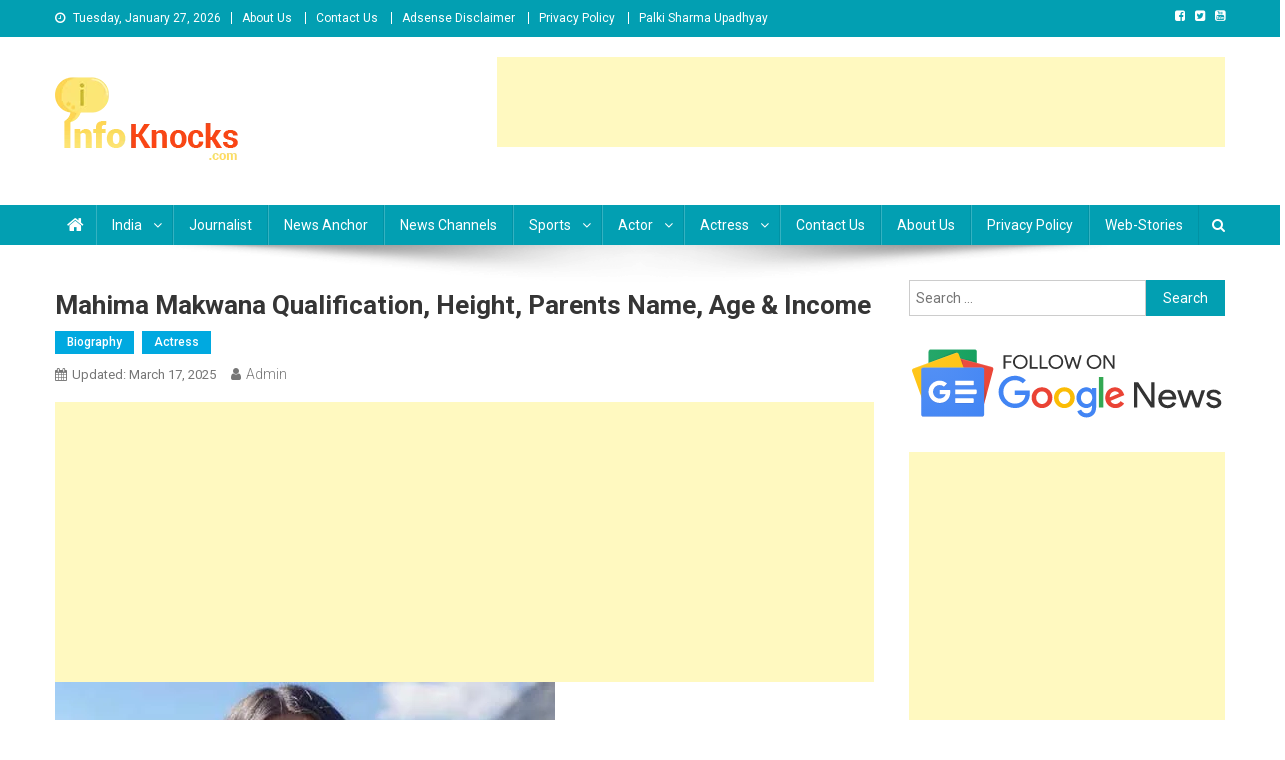

--- FILE ---
content_type: text/html; charset=UTF-8
request_url: https://www.infoknocks.com/biography/mahima-makwana/
body_size: 20135
content:
<!doctype html>
<html lang="en-US" prefix="og: https://ogp.me/ns#">
<head><style>img.lazy{min-height:1px}</style><link rel="preload" href="https://www.infoknocks.com/wp-content/plugins/w3-total-cache/pub/js/lazyload.min.js" as="script">
<meta charset="UTF-8">
<meta name="viewport" content="width=device-width, initial-scale=1">
<link rel="profile" href="http://gmpg.org/xfn/11">


<!-- Search Engine Optimization by Rank Math - https://rankmath.com/ -->
<title>Mahima Makwana Height, Parents, Affairs, Husband Name, Age &amp; Income - info Knocks</title>
<meta name="description" content="Mahima Makwana is an famous actress who works in Hindi television. Find Mahima Makwana Bio, Age, Son, Daughter, Parents Name, Marriage, Husband Name &amp; Income."/>
<meta name="robots" content="follow, index, max-snippet:-1, max-video-preview:-1, max-image-preview:large"/>
<link rel="canonical" href="https://www.infoknocks.com/biography/mahima-makwana/" />
<meta property="og:locale" content="en_US" />
<meta property="og:type" content="article" />
<meta property="og:title" content="Mahima Makwana Height, Parents, Affairs, Husband Name, Age &amp; Income - info Knocks" />
<meta property="og:description" content="Mahima Makwana is an famous actress who works in Hindi television. Find Mahima Makwana Bio, Age, Son, Daughter, Parents Name, Marriage, Husband Name &amp; Income." />
<meta property="og:url" content="https://www.infoknocks.com/biography/mahima-makwana/" />
<meta property="og:site_name" content="info Knocks" />
<meta property="article:section" content="Biography" />
<meta property="og:updated_time" content="2025-03-17T13:02:38+05:30" />
<meta property="og:image" content="https://www.infoknocks.com/wp-content/uploads/2021/03/Mahima-Makwana.jpg" />
<meta property="og:image:secure_url" content="https://www.infoknocks.com/wp-content/uploads/2021/03/Mahima-Makwana.jpg" />
<meta property="og:image:width" content="500" />
<meta property="og:image:height" content="500" />
<meta property="og:image:alt" content="Mahima Makwana" />
<meta property="og:image:type" content="image/jpeg" />
<meta property="article:published_time" content="2023-05-07T07:09:45+05:30" />
<meta property="article:modified_time" content="2025-03-17T13:02:38+05:30" />
<meta name="twitter:card" content="summary_large_image" />
<meta name="twitter:title" content="Mahima Makwana Height, Parents, Affairs, Husband Name, Age &amp; Income - info Knocks" />
<meta name="twitter:description" content="Mahima Makwana is an famous actress who works in Hindi television. Find Mahima Makwana Bio, Age, Son, Daughter, Parents Name, Marriage, Husband Name &amp; Income." />
<meta name="twitter:image" content="https://www.infoknocks.com/wp-content/uploads/2021/03/Mahima-Makwana.jpg" />
<meta name="twitter:label1" content="Written by" />
<meta name="twitter:data1" content="admin" />
<meta name="twitter:label2" content="Time to read" />
<meta name="twitter:data2" content="Less than a minute" />
<script type="application/ld+json" class="rank-math-schema">{"@context":"https://schema.org","@graph":[{"@type":["Person","Organization"],"@id":"https://www.infoknocks.com/#person","name":"admin","logo":{"@type":"ImageObject","@id":"https://www.infoknocks.com/#logo","url":"https://www.infoknocks.com/wp-content/uploads/2020/11/infoknocks-logo.png","contentUrl":"https://www.infoknocks.com/wp-content/uploads/2020/11/infoknocks-logo.png","caption":"info Knocks","inLanguage":"en-US","width":"183","height":"83"},"image":{"@type":"ImageObject","@id":"https://www.infoknocks.com/#logo","url":"https://www.infoknocks.com/wp-content/uploads/2020/11/infoknocks-logo.png","contentUrl":"https://www.infoknocks.com/wp-content/uploads/2020/11/infoknocks-logo.png","caption":"info Knocks","inLanguage":"en-US","width":"183","height":"83"}},{"@type":"WebSite","@id":"https://www.infoknocks.com/#website","url":"https://www.infoknocks.com","name":"info Knocks","publisher":{"@id":"https://www.infoknocks.com/#person"},"inLanguage":"en-US"},{"@type":"ImageObject","@id":"https://www.infoknocks.com/wp-content/uploads/2021/03/Mahima-Makwana.jpg","url":"https://www.infoknocks.com/wp-content/uploads/2021/03/Mahima-Makwana.jpg","width":"500","height":"500","caption":"Mahima Makwana","inLanguage":"en-US"},{"@type":"WebPage","@id":"https://www.infoknocks.com/biography/mahima-makwana/#webpage","url":"https://www.infoknocks.com/biography/mahima-makwana/","name":"Mahima Makwana Height, Parents, Affairs, Husband Name, Age &amp; Income - info Knocks","datePublished":"2023-05-07T07:09:45+05:30","dateModified":"2025-03-17T13:02:38+05:30","isPartOf":{"@id":"https://www.infoknocks.com/#website"},"primaryImageOfPage":{"@id":"https://www.infoknocks.com/wp-content/uploads/2021/03/Mahima-Makwana.jpg"},"inLanguage":"en-US"},{"@type":"Person","@id":"https://www.infoknocks.com/biography/mahima-makwana/#author","name":"admin","image":{"@type":"ImageObject","@id":"https://secure.gravatar.com/avatar/13cbdb791a97c123cf67444a8cbb5f5a?s=96&amp;d=mm&amp;r=g","url":"https://secure.gravatar.com/avatar/13cbdb791a97c123cf67444a8cbb5f5a?s=96&amp;d=mm&amp;r=g","caption":"admin","inLanguage":"en-US"}},{"@type":"BlogPosting","headline":"Mahima Makwana Height, Parents, Affairs, Husband Name, Age &amp; Income - info Knocks","keywords":"Mahima Makwana","datePublished":"2023-05-07T07:09:45+05:30","dateModified":"2025-03-17T13:02:38+05:30","articleSection":"Actress, Biography","author":{"@id":"https://www.infoknocks.com/biography/mahima-makwana/#author","name":"admin"},"publisher":{"@id":"https://www.infoknocks.com/#person"},"description":"Mahima Makwana is an famous actress who works in Hindi television. Find Mahima Makwana Bio, Age, Son, Daughter, Parents Name, Marriage, Husband Name &amp; Income.","name":"Mahima Makwana Height, Parents, Affairs, Husband Name, Age &amp; Income - info Knocks","@id":"https://www.infoknocks.com/biography/mahima-makwana/#richSnippet","isPartOf":{"@id":"https://www.infoknocks.com/biography/mahima-makwana/#webpage"},"image":{"@id":"https://www.infoknocks.com/wp-content/uploads/2021/03/Mahima-Makwana.jpg"},"inLanguage":"en-US","mainEntityOfPage":{"@id":"https://www.infoknocks.com/biography/mahima-makwana/#webpage"}}]}</script>
<!-- /Rank Math WordPress SEO plugin -->

<link rel='dns-prefetch' href='//www.googletagmanager.com' />
<link rel='dns-prefetch' href='//fonts.googleapis.com' />
<link rel='dns-prefetch' href='//pagead2.googlesyndication.com' />
<link rel="alternate" type="application/rss+xml" title="info Knocks &raquo; Feed" href="https://www.infoknocks.com/feed/" />
<link rel="alternate" type="application/rss+xml" title="info Knocks &raquo; Comments Feed" href="https://www.infoknocks.com/comments/feed/" />
<link rel="alternate" type="application/rss+xml" title="info Knocks &raquo; Stories Feed" href="https://www.infoknocks.com/web-stories/feed/"><script type="text/javascript">
window._wpemojiSettings = {"baseUrl":"https:\/\/s.w.org\/images\/core\/emoji\/14.0.0\/72x72\/","ext":".png","svgUrl":"https:\/\/s.w.org\/images\/core\/emoji\/14.0.0\/svg\/","svgExt":".svg","source":{"wpemoji":"https:\/\/www.infoknocks.com\/wp-includes\/js\/wp-emoji.js?ver=6.2.2","twemoji":"https:\/\/www.infoknocks.com\/wp-includes\/js\/twemoji.js?ver=6.2.2"}};
/**
 * @output wp-includes/js/wp-emoji-loader.js
 */

( function( window, document, settings ) {
	var src, ready, ii, tests;

	// Create a canvas element for testing native browser support of emoji.
	var canvas = document.createElement( 'canvas' );
	var context = canvas.getContext && canvas.getContext( '2d' );

	/**
	 * Checks if two sets of Emoji characters render the same visually.
	 *
	 * @since 4.9.0
	 *
	 * @private
	 *
	 * @param {string} set1 Set of Emoji to test.
	 * @param {string} set2 Set of Emoji to test.
	 *
	 * @return {boolean} True if the two sets render the same.
	 */
	function emojiSetsRenderIdentically( set1, set2 ) {
		// Cleanup from previous test.
		context.clearRect( 0, 0, canvas.width, canvas.height );
		context.fillText( set1, 0, 0 );
		var rendered1 = canvas.toDataURL();

		// Cleanup from previous test.
		context.clearRect( 0, 0, canvas.width, canvas.height );
		context.fillText( set2, 0, 0 );
		var rendered2 = canvas.toDataURL();

		return rendered1 === rendered2;
	}

	/**
	 * Determines if the browser properly renders Emoji that Twemoji can supplement.
	 *
	 * @since 4.2.0
	 *
	 * @private
	 *
	 * @param {string} type Whether to test for support of "flag" or "emoji".
	 *
	 * @return {boolean} True if the browser can render emoji, false if it cannot.
	 */
	function browserSupportsEmoji( type ) {
		var isIdentical;

		if ( ! context || ! context.fillText ) {
			return false;
		}

		/*
		 * Chrome on OS X added native emoji rendering in M41. Unfortunately,
		 * it doesn't work when the font is bolder than 500 weight. So, we
		 * check for bold rendering support to avoid invisible emoji in Chrome.
		 */
		context.textBaseline = 'top';
		context.font = '600 32px Arial';

		switch ( type ) {
			case 'flag':
				/*
				 * Test for Transgender flag compatibility. Added in Unicode 13.
				 *
				 * To test for support, we try to render it, and compare the rendering to how it would look if
				 * the browser doesn't render it correctly (white flag emoji + transgender symbol).
				 */
				isIdentical = emojiSetsRenderIdentically(
					'\uD83C\uDFF3\uFE0F\u200D\u26A7\uFE0F', // as a zero-width joiner sequence
					'\uD83C\uDFF3\uFE0F\u200B\u26A7\uFE0F'  // separated by a zero-width space
				);

				if ( isIdentical ) {
					return false;
				}

				/*
				 * Test for UN flag compatibility. This is the least supported of the letter locale flags,
				 * so gives us an easy test for full support.
				 *
				 * To test for support, we try to render it, and compare the rendering to how it would look if
				 * the browser doesn't render it correctly ([U] + [N]).
				 */
				isIdentical = emojiSetsRenderIdentically(
					'\uD83C\uDDFA\uD83C\uDDF3',       // as the sequence of two code points
					'\uD83C\uDDFA\u200B\uD83C\uDDF3'  // as the two code points separated by a zero-width space
				);

				if ( isIdentical ) {
					return false;
				}

				/*
				 * Test for English flag compatibility. England is a country in the United Kingdom, it
				 * does not have a two letter locale code but rather a five letter sub-division code.
				 *
				 * To test for support, we try to render it, and compare the rendering to how it would look if
				 * the browser doesn't render it correctly (black flag emoji + [G] + [B] + [E] + [N] + [G]).
				 */
				isIdentical = emojiSetsRenderIdentically(
					// as the flag sequence
					'\uD83C\uDFF4\uDB40\uDC67\uDB40\uDC62\uDB40\uDC65\uDB40\uDC6E\uDB40\uDC67\uDB40\uDC7F',
					// with each code point separated by a zero-width space
					'\uD83C\uDFF4\u200B\uDB40\uDC67\u200B\uDB40\uDC62\u200B\uDB40\uDC65\u200B\uDB40\uDC6E\u200B\uDB40\uDC67\u200B\uDB40\uDC7F'
				);

				return ! isIdentical;
			case 'emoji':
				/*
				 * Why can't we be friends? Everyone can now shake hands in emoji, regardless of skin tone!
				 *
				 * To test for Emoji 14.0 support, try to render a new emoji: Handshake: Light Skin Tone, Dark Skin Tone.
				 *
				 * The Handshake: Light Skin Tone, Dark Skin Tone emoji is a ZWJ sequence combining 🫱 Rightwards Hand,
				 * 🏻 Light Skin Tone, a Zero Width Joiner, 🫲 Leftwards Hand, and 🏿 Dark Skin Tone.
				 *
				 * 0x1FAF1 == Rightwards Hand
				 * 0x1F3FB == Light Skin Tone
				 * 0x200D == Zero-Width Joiner (ZWJ) that links the code points for the new emoji or
				 * 0x200B == Zero-Width Space (ZWS) that is rendered for clients not supporting the new emoji.
				 * 0x1FAF2 == Leftwards Hand
				 * 0x1F3FF == Dark Skin Tone.
				 *
				 * When updating this test for future Emoji releases, ensure that individual emoji that make up the
				 * sequence come from older emoji standards.
				 */
				isIdentical = emojiSetsRenderIdentically(
					'\uD83E\uDEF1\uD83C\uDFFB\u200D\uD83E\uDEF2\uD83C\uDFFF', // as the zero-width joiner sequence
					'\uD83E\uDEF1\uD83C\uDFFB\u200B\uD83E\uDEF2\uD83C\uDFFF'  // separated by a zero-width space
				);

				return ! isIdentical;
		}

		return false;
	}

	/**
	 * Adds a script to the head of the document.
	 *
	 * @ignore
	 *
	 * @since 4.2.0
	 *
	 * @param {Object} src The url where the script is located.
	 * @return {void}
	 */
	function addScript( src ) {
		var script = document.createElement( 'script' );

		script.src = src;
		script.defer = script.type = 'text/javascript';
		document.getElementsByTagName( 'head' )[0].appendChild( script );
	}

	tests = Array( 'flag', 'emoji' );

	settings.supports = {
		everything: true,
		everythingExceptFlag: true
	};

	/*
	 * Tests the browser support for flag emojis and other emojis, and adjusts the
	 * support settings accordingly.
	 */
	for( ii = 0; ii < tests.length; ii++ ) {
		settings.supports[ tests[ ii ] ] = browserSupportsEmoji( tests[ ii ] );

		settings.supports.everything = settings.supports.everything && settings.supports[ tests[ ii ] ];

		if ( 'flag' !== tests[ ii ] ) {
			settings.supports.everythingExceptFlag = settings.supports.everythingExceptFlag && settings.supports[ tests[ ii ] ];
		}
	}

	settings.supports.everythingExceptFlag = settings.supports.everythingExceptFlag && ! settings.supports.flag;

	// Sets DOMReady to false and assigns a ready function to settings.
	settings.DOMReady = false;
	settings.readyCallback = function() {
		settings.DOMReady = true;
	};

	// When the browser can not render everything we need to load a polyfill.
	if ( ! settings.supports.everything ) {
		ready = function() {
			settings.readyCallback();
		};

		/*
		 * Cross-browser version of adding a dom ready event.
		 */
		if ( document.addEventListener ) {
			document.addEventListener( 'DOMContentLoaded', ready, false );
			window.addEventListener( 'load', ready, false );
		} else {
			window.attachEvent( 'onload', ready );
			document.attachEvent( 'onreadystatechange', function() {
				if ( 'complete' === document.readyState ) {
					settings.readyCallback();
				}
			} );
		}

		src = settings.source || {};

		if ( src.concatemoji ) {
			addScript( src.concatemoji );
		} else if ( src.wpemoji && src.twemoji ) {
			addScript( src.twemoji );
			addScript( src.wpemoji );
		}
	}

} )( window, document, window._wpemojiSettings );
</script>
<style type="text/css">
img.wp-smiley,
img.emoji {
	display: inline !important;
	border: none !important;
	box-shadow: none !important;
	height: 1em !important;
	width: 1em !important;
	margin: 0 0.07em !important;
	vertical-align: -0.1em !important;
	background: none !important;
	padding: 0 !important;
}
</style>
	<link rel='stylesheet' id='wp-block-library-css' href='https://www.infoknocks.com/wp-includes/css/dist/block-library/style.css?ver=6.2.2' type='text/css' media='all' />
<link rel='stylesheet' id='wpblog-post-layouts-block-style-css' href='https://www.infoknocks.com/wp-content/plugins/wp-blog-post-layouts/includes/assets/css/build.css?ver=1.1.4' type='text/css' media='all' />
<link rel='stylesheet' id='classic-theme-styles-css' href='https://www.infoknocks.com/wp-includes/css/classic-themes.css?ver=6.2.2' type='text/css' media='all' />
<style id='global-styles-inline-css' type='text/css'>
body{--wp--preset--color--black: #000000;--wp--preset--color--cyan-bluish-gray: #abb8c3;--wp--preset--color--white: #ffffff;--wp--preset--color--pale-pink: #f78da7;--wp--preset--color--vivid-red: #cf2e2e;--wp--preset--color--luminous-vivid-orange: #ff6900;--wp--preset--color--luminous-vivid-amber: #fcb900;--wp--preset--color--light-green-cyan: #7bdcb5;--wp--preset--color--vivid-green-cyan: #00d084;--wp--preset--color--pale-cyan-blue: #8ed1fc;--wp--preset--color--vivid-cyan-blue: #0693e3;--wp--preset--color--vivid-purple: #9b51e0;--wp--preset--gradient--vivid-cyan-blue-to-vivid-purple: linear-gradient(135deg,rgba(6,147,227,1) 0%,rgb(155,81,224) 100%);--wp--preset--gradient--light-green-cyan-to-vivid-green-cyan: linear-gradient(135deg,rgb(122,220,180) 0%,rgb(0,208,130) 100%);--wp--preset--gradient--luminous-vivid-amber-to-luminous-vivid-orange: linear-gradient(135deg,rgba(252,185,0,1) 0%,rgba(255,105,0,1) 100%);--wp--preset--gradient--luminous-vivid-orange-to-vivid-red: linear-gradient(135deg,rgba(255,105,0,1) 0%,rgb(207,46,46) 100%);--wp--preset--gradient--very-light-gray-to-cyan-bluish-gray: linear-gradient(135deg,rgb(238,238,238) 0%,rgb(169,184,195) 100%);--wp--preset--gradient--cool-to-warm-spectrum: linear-gradient(135deg,rgb(74,234,220) 0%,rgb(151,120,209) 20%,rgb(207,42,186) 40%,rgb(238,44,130) 60%,rgb(251,105,98) 80%,rgb(254,248,76) 100%);--wp--preset--gradient--blush-light-purple: linear-gradient(135deg,rgb(255,206,236) 0%,rgb(152,150,240) 100%);--wp--preset--gradient--blush-bordeaux: linear-gradient(135deg,rgb(254,205,165) 0%,rgb(254,45,45) 50%,rgb(107,0,62) 100%);--wp--preset--gradient--luminous-dusk: linear-gradient(135deg,rgb(255,203,112) 0%,rgb(199,81,192) 50%,rgb(65,88,208) 100%);--wp--preset--gradient--pale-ocean: linear-gradient(135deg,rgb(255,245,203) 0%,rgb(182,227,212) 50%,rgb(51,167,181) 100%);--wp--preset--gradient--electric-grass: linear-gradient(135deg,rgb(202,248,128) 0%,rgb(113,206,126) 100%);--wp--preset--gradient--midnight: linear-gradient(135deg,rgb(2,3,129) 0%,rgb(40,116,252) 100%);--wp--preset--duotone--dark-grayscale: url('#wp-duotone-dark-grayscale');--wp--preset--duotone--grayscale: url('#wp-duotone-grayscale');--wp--preset--duotone--purple-yellow: url('#wp-duotone-purple-yellow');--wp--preset--duotone--blue-red: url('#wp-duotone-blue-red');--wp--preset--duotone--midnight: url('#wp-duotone-midnight');--wp--preset--duotone--magenta-yellow: url('#wp-duotone-magenta-yellow');--wp--preset--duotone--purple-green: url('#wp-duotone-purple-green');--wp--preset--duotone--blue-orange: url('#wp-duotone-blue-orange');--wp--preset--font-size--small: 13px;--wp--preset--font-size--medium: 20px;--wp--preset--font-size--large: 36px;--wp--preset--font-size--x-large: 42px;--wp--preset--spacing--20: 0.44rem;--wp--preset--spacing--30: 0.67rem;--wp--preset--spacing--40: 1rem;--wp--preset--spacing--50: 1.5rem;--wp--preset--spacing--60: 2.25rem;--wp--preset--spacing--70: 3.38rem;--wp--preset--spacing--80: 5.06rem;--wp--preset--shadow--natural: 6px 6px 9px rgba(0, 0, 0, 0.2);--wp--preset--shadow--deep: 12px 12px 50px rgba(0, 0, 0, 0.4);--wp--preset--shadow--sharp: 6px 6px 0px rgba(0, 0, 0, 0.2);--wp--preset--shadow--outlined: 6px 6px 0px -3px rgba(255, 255, 255, 1), 6px 6px rgba(0, 0, 0, 1);--wp--preset--shadow--crisp: 6px 6px 0px rgba(0, 0, 0, 1);}:where(.is-layout-flex){gap: 0.5em;}body .is-layout-flow > .alignleft{float: left;margin-inline-start: 0;margin-inline-end: 2em;}body .is-layout-flow > .alignright{float: right;margin-inline-start: 2em;margin-inline-end: 0;}body .is-layout-flow > .aligncenter{margin-left: auto !important;margin-right: auto !important;}body .is-layout-constrained > .alignleft{float: left;margin-inline-start: 0;margin-inline-end: 2em;}body .is-layout-constrained > .alignright{float: right;margin-inline-start: 2em;margin-inline-end: 0;}body .is-layout-constrained > .aligncenter{margin-left: auto !important;margin-right: auto !important;}body .is-layout-constrained > :where(:not(.alignleft):not(.alignright):not(.alignfull)){max-width: var(--wp--style--global--content-size);margin-left: auto !important;margin-right: auto !important;}body .is-layout-constrained > .alignwide{max-width: var(--wp--style--global--wide-size);}body .is-layout-flex{display: flex;}body .is-layout-flex{flex-wrap: wrap;align-items: center;}body .is-layout-flex > *{margin: 0;}:where(.wp-block-columns.is-layout-flex){gap: 2em;}.has-black-color{color: var(--wp--preset--color--black) !important;}.has-cyan-bluish-gray-color{color: var(--wp--preset--color--cyan-bluish-gray) !important;}.has-white-color{color: var(--wp--preset--color--white) !important;}.has-pale-pink-color{color: var(--wp--preset--color--pale-pink) !important;}.has-vivid-red-color{color: var(--wp--preset--color--vivid-red) !important;}.has-luminous-vivid-orange-color{color: var(--wp--preset--color--luminous-vivid-orange) !important;}.has-luminous-vivid-amber-color{color: var(--wp--preset--color--luminous-vivid-amber) !important;}.has-light-green-cyan-color{color: var(--wp--preset--color--light-green-cyan) !important;}.has-vivid-green-cyan-color{color: var(--wp--preset--color--vivid-green-cyan) !important;}.has-pale-cyan-blue-color{color: var(--wp--preset--color--pale-cyan-blue) !important;}.has-vivid-cyan-blue-color{color: var(--wp--preset--color--vivid-cyan-blue) !important;}.has-vivid-purple-color{color: var(--wp--preset--color--vivid-purple) !important;}.has-black-background-color{background-color: var(--wp--preset--color--black) !important;}.has-cyan-bluish-gray-background-color{background-color: var(--wp--preset--color--cyan-bluish-gray) !important;}.has-white-background-color{background-color: var(--wp--preset--color--white) !important;}.has-pale-pink-background-color{background-color: var(--wp--preset--color--pale-pink) !important;}.has-vivid-red-background-color{background-color: var(--wp--preset--color--vivid-red) !important;}.has-luminous-vivid-orange-background-color{background-color: var(--wp--preset--color--luminous-vivid-orange) !important;}.has-luminous-vivid-amber-background-color{background-color: var(--wp--preset--color--luminous-vivid-amber) !important;}.has-light-green-cyan-background-color{background-color: var(--wp--preset--color--light-green-cyan) !important;}.has-vivid-green-cyan-background-color{background-color: var(--wp--preset--color--vivid-green-cyan) !important;}.has-pale-cyan-blue-background-color{background-color: var(--wp--preset--color--pale-cyan-blue) !important;}.has-vivid-cyan-blue-background-color{background-color: var(--wp--preset--color--vivid-cyan-blue) !important;}.has-vivid-purple-background-color{background-color: var(--wp--preset--color--vivid-purple) !important;}.has-black-border-color{border-color: var(--wp--preset--color--black) !important;}.has-cyan-bluish-gray-border-color{border-color: var(--wp--preset--color--cyan-bluish-gray) !important;}.has-white-border-color{border-color: var(--wp--preset--color--white) !important;}.has-pale-pink-border-color{border-color: var(--wp--preset--color--pale-pink) !important;}.has-vivid-red-border-color{border-color: var(--wp--preset--color--vivid-red) !important;}.has-luminous-vivid-orange-border-color{border-color: var(--wp--preset--color--luminous-vivid-orange) !important;}.has-luminous-vivid-amber-border-color{border-color: var(--wp--preset--color--luminous-vivid-amber) !important;}.has-light-green-cyan-border-color{border-color: var(--wp--preset--color--light-green-cyan) !important;}.has-vivid-green-cyan-border-color{border-color: var(--wp--preset--color--vivid-green-cyan) !important;}.has-pale-cyan-blue-border-color{border-color: var(--wp--preset--color--pale-cyan-blue) !important;}.has-vivid-cyan-blue-border-color{border-color: var(--wp--preset--color--vivid-cyan-blue) !important;}.has-vivid-purple-border-color{border-color: var(--wp--preset--color--vivid-purple) !important;}.has-vivid-cyan-blue-to-vivid-purple-gradient-background{background: var(--wp--preset--gradient--vivid-cyan-blue-to-vivid-purple) !important;}.has-light-green-cyan-to-vivid-green-cyan-gradient-background{background: var(--wp--preset--gradient--light-green-cyan-to-vivid-green-cyan) !important;}.has-luminous-vivid-amber-to-luminous-vivid-orange-gradient-background{background: var(--wp--preset--gradient--luminous-vivid-amber-to-luminous-vivid-orange) !important;}.has-luminous-vivid-orange-to-vivid-red-gradient-background{background: var(--wp--preset--gradient--luminous-vivid-orange-to-vivid-red) !important;}.has-very-light-gray-to-cyan-bluish-gray-gradient-background{background: var(--wp--preset--gradient--very-light-gray-to-cyan-bluish-gray) !important;}.has-cool-to-warm-spectrum-gradient-background{background: var(--wp--preset--gradient--cool-to-warm-spectrum) !important;}.has-blush-light-purple-gradient-background{background: var(--wp--preset--gradient--blush-light-purple) !important;}.has-blush-bordeaux-gradient-background{background: var(--wp--preset--gradient--blush-bordeaux) !important;}.has-luminous-dusk-gradient-background{background: var(--wp--preset--gradient--luminous-dusk) !important;}.has-pale-ocean-gradient-background{background: var(--wp--preset--gradient--pale-ocean) !important;}.has-electric-grass-gradient-background{background: var(--wp--preset--gradient--electric-grass) !important;}.has-midnight-gradient-background{background: var(--wp--preset--gradient--midnight) !important;}.has-small-font-size{font-size: var(--wp--preset--font-size--small) !important;}.has-medium-font-size{font-size: var(--wp--preset--font-size--medium) !important;}.has-large-font-size{font-size: var(--wp--preset--font-size--large) !important;}.has-x-large-font-size{font-size: var(--wp--preset--font-size--x-large) !important;}
.wp-block-navigation a:where(:not(.wp-element-button)){color: inherit;}
:where(.wp-block-columns.is-layout-flex){gap: 2em;}
.wp-block-pullquote{font-size: 1.5em;line-height: 1.6;}
</style>
<link rel='stylesheet' id='perfecty-push-css' href='https://www.infoknocks.com/wp-content/plugins/perfecty-push-notifications/public/css/perfecty-push-public.css?ver=1.6.2' type='text/css' media='all' />
<link rel='stylesheet' id='wpblog-post-layouts-google-fonts-css' href='https://fonts.googleapis.com/css?family=Roboto%3A400%2C100%2C300%2C400%2C500%2C700%2C900%7CYanone+Kaffeesatz%3A200%2C300%2C400%2C500%2C600%2C700%7COpen+Sans%3A300%2C400%2C600%2C700%2C800%7CRoboto+Slab%3A100%2C200%2C300%2C400%2C500%2C600%2C700%2C800%2C900%7CPoppins%3A100%2C200%2C300%2C400%2C500%2C600%2C700%2C800%2C900&#038;ver=1.1.4#038;subset=latin%2Clatin-ext' type='text/css' media='all' />
<link rel='stylesheet' id='fontawesome-css' href='https://www.infoknocks.com/wp-content/plugins/wp-blog-post-layouts/includes/assets/fontawesome/css/all.min.css?ver=5.12.1' type='text/css' media='all' />
<link rel='stylesheet' id='news-portal-fonts-css' href='https://fonts.googleapis.com/css?family=Roboto+Condensed%3A300italic%2C400italic%2C700italic%2C400%2C300%2C700%7CRoboto%3A300%2C400%2C400i%2C500%2C700%7CTitillium+Web%3A400%2C600%2C700%2C300&#038;subset=latin%2Clatin-ext' type='text/css' media='all' />
<link rel='stylesheet' id='font-awesome-css' href='https://www.infoknocks.com/wp-content/themes/news-portal/assets/library/font-awesome/css/font-awesome.min.css?ver=4.7.0' type='text/css' media='all' />
<link rel='stylesheet' id='lightslider-style-css' href='https://www.infoknocks.com/wp-content/themes/news-portal/assets/library/lightslider/css/lightslider.min.css?ver=1.1.6' type='text/css' media='all' />
<link rel='stylesheet' id='news-portal-style-css' href='https://www.infoknocks.com/wp-content/themes/news-portal/style.css?ver=1.2.6' type='text/css' media='all' />
<link rel='stylesheet' id='news-portal-responsive-style-css' href='https://www.infoknocks.com/wp-content/themes/news-portal/assets/css/np-responsive.css?ver=1.2.6' type='text/css' media='all' />
<script type='text/javascript' src='https://www.infoknocks.com/wp-includes/js/jquery/jquery.js?ver=3.6.4' id='jquery-core-js'></script>
<script type='text/javascript' src='https://www.infoknocks.com/wp-includes/js/jquery/jquery-migrate.js?ver=3.4.0' id='jquery-migrate-js'></script>

<!-- Google Analytics snippet added by Site Kit -->
<script type='text/javascript' src='https://www.googletagmanager.com/gtag/js?id=UA-146220163-1' id='google_gtagjs-js' async></script>
<script type='text/javascript' id='google_gtagjs-js-after'>
window.dataLayer = window.dataLayer || [];function gtag(){dataLayer.push(arguments);}
gtag('set', 'linker', {"domains":["www.infoknocks.com"]} );
gtag("js", new Date());
gtag("set", "developer_id.dZTNiMT", true);
gtag("config", "UA-146220163-1", {"anonymize_ip":true});
gtag("config", "G-8MY2T3DPJC");
</script>

<!-- End Google Analytics snippet added by Site Kit -->
<link rel="https://api.w.org/" href="https://www.infoknocks.com/wp-json/" /><link rel="alternate" type="application/json" href="https://www.infoknocks.com/wp-json/wp/v2/posts/3271" /><link rel="EditURI" type="application/rsd+xml" title="RSD" href="https://www.infoknocks.com/xmlrpc.php?rsd" />
<link rel="wlwmanifest" type="application/wlwmanifest+xml" href="https://www.infoknocks.com/wp-includes/wlwmanifest.xml" />
<meta name="generator" content="WordPress 6.2.2" />
<link rel='shortlink' href='https://www.infoknocks.com/?p=3271' />
<link rel="alternate" type="application/json+oembed" href="https://www.infoknocks.com/wp-json/oembed/1.0/embed?url=https%3A%2F%2Fwww.infoknocks.com%2Fbiography%2Fmahima-makwana%2F" />
<link rel="alternate" type="text/xml+oembed" href="https://www.infoknocks.com/wp-json/oembed/1.0/embed?url=https%3A%2F%2Fwww.infoknocks.com%2Fbiography%2Fmahima-makwana%2F&#038;format=xml" />
<meta name="generator" content="Site Kit by Google 1.101.0" /><script>
	window.PerfectyPushOptions = {
		path: "https://www.infoknocks.com/wp-content/plugins/perfecty-push-notifications/public/js",
		dialogTitle: "क्या आप भारतीय हैं?",
		dialogSubmit: "हाँ",
		dialogCancel: "N",
		settingsTitle: "Notifications preferences",
		settingsOptIn: "I want to receive notifications",
		settingsUpdateError: "Could not change the preference, try again",
		serverUrl: "https://www.infoknocks.com/wp-json/perfecty-push",
		vapidPublicKey: "BMWcT90etoLU6cnaQLnXdcw3-_mWO8b9uZsHkW7XJ1xkcNMqNmr_SOrzUJ-02QRNl7-uureLfV9F6sVvNpr1ytM",
		token: "034e5e6ad0",
		tokenHeader: "X-WP-Nonce",
		enabled: true,
		unregisterConflicts: false,
		serviceWorkerScope: "/perfecty/push",
		loggerLevel: "debug",
		loggerVerbose: true,
		hideBellAfterSubscribe: true,
		askPermissionsDirectly: false,
		unregisterConflictsExpression: "(OneSignalSDKWorker|wonderpush-worker-loader|webpushr-sw|subscribers-com\/firebase-messaging-sw|gravitec-net-web-push-notifications|push_notification_sw)",
		promptIconUrl: "https://www.infoknocks.com/wp-content/uploads/2022/10/infoknocks-logo_dark.png",
		visitsToDisplayPrompt: 0	}
</script>

<!-- Google AdSense snippet added by Site Kit -->
<meta name="google-adsense-platform-account" content="ca-host-pub-2644536267352236">
<meta name="google-adsense-platform-domain" content="sitekit.withgoogle.com">
<!-- End Google AdSense snippet added by Site Kit -->

<!-- Google AdSense snippet added by Site Kit -->
<script async="async" src="https://pagead2.googlesyndication.com/pagead/js/adsbygoogle.js?client=ca-pub-4281782513264161&amp;host=ca-host-pub-2644536267352236" crossorigin="anonymous" type="text/javascript"></script>

<!-- End Google AdSense snippet added by Site Kit -->
<link rel="icon" href="https://www.infoknocks.com/wp-content/uploads/2020/11/infoknocks-logo-150x83.png" sizes="32x32" />
<link rel="icon" href="https://www.infoknocks.com/wp-content/uploads/2020/11/infoknocks-logo.png" sizes="192x192" />
<link rel="apple-touch-icon" href="https://www.infoknocks.com/wp-content/uploads/2020/11/infoknocks-logo.png" />
<meta name="msapplication-TileImage" content="https://www.infoknocks.com/wp-content/uploads/2020/11/infoknocks-logo.png" />
		<style type="text/css" id="wp-custom-css">
			.youtube{position:relative;display:inline-block;}
.youtube .playicon{position: absolute; z-index:9;left:calc(50% - 35px);
top:calc(50% - 35px); color:red; font-size:70px; height:45px;}
.playicon:after{width:30px;height:30px;background:#fff;content: "";position:absolute;left:20px;top: 20px;z-index: -1;}
.watchYoutube{background:rgba(23,23,23,.8);left:10px; border-radius:2px; bottom:10px;position:absolute;padding:5px; color:#fff;}		</style>
		<!--News Portal CSS -->
<style type="text/css">
.category-button.np-cat-80 a{background:#00a9e0}.category-button.np-cat-80 a:hover{background:#0077ae}.np-block-title .np-cat-80{color:#00a9e0}.category-button.np-cat-78 a{background:#00a9e0}.category-button.np-cat-78 a:hover{background:#0077ae}.np-block-title .np-cat-78{color:#00a9e0}.category-button.np-cat-100 a{background:#00a9e0}.category-button.np-cat-100 a:hover{background:#0077ae}.np-block-title .np-cat-100{color:#00a9e0}.category-button.np-cat-79 a{background:#00a9e0}.category-button.np-cat-79 a:hover{background:#0077ae}.np-block-title .np-cat-79{color:#00a9e0}.category-button.np-cat-87 a{background:#00a9e0}.category-button.np-cat-87 a:hover{background:#0077ae}.np-block-title .np-cat-87{color:#00a9e0}.category-button.np-cat-104 a{background:#00a9e0}.category-button.np-cat-104 a:hover{background:#0077ae}.np-block-title .np-cat-104{color:#00a9e0}.category-button.np-cat-62 a{background:#00a9e0}.category-button.np-cat-62 a:hover{background:#0077ae}.np-block-title .np-cat-62{color:#00a9e0}.category-button.np-cat-103 a{background:#00a9e0}.category-button.np-cat-103 a:hover{background:#0077ae}.np-block-title .np-cat-103{color:#00a9e0}.category-button.np-cat-114 a{background:#00a9e0}.category-button.np-cat-114 a:hover{background:#0077ae}.np-block-title .np-cat-114{color:#00a9e0}.category-button.np-cat-102 a{background:#00a9e0}.category-button.np-cat-102 a:hover{background:#0077ae}.np-block-title .np-cat-102{color:#00a9e0}.category-button.np-cat-92 a{background:#00a9e0}.category-button.np-cat-92 a:hover{background:#0077ae}.np-block-title .np-cat-92{color:#00a9e0}.category-button.np-cat-88 a{background:#00a9e0}.category-button.np-cat-88 a:hover{background:#0077ae}.np-block-title .np-cat-88{color:#00a9e0}.category-button.np-cat-118 a{background:#00a9e0}.category-button.np-cat-118 a:hover{background:#0077ae}.np-block-title .np-cat-118{color:#00a9e0}.category-button.np-cat-81 a{background:#00a9e0}.category-button.np-cat-81 a:hover{background:#0077ae}.np-block-title .np-cat-81{color:#00a9e0}.category-button.np-cat-90 a{background:#00a9e0}.category-button.np-cat-90 a:hover{background:#0077ae}.np-block-title .np-cat-90{color:#00a9e0}.category-button.np-cat-89 a{background:#00a9e0}.category-button.np-cat-89 a:hover{background:#0077ae}.np-block-title .np-cat-89{color:#00a9e0}.category-button.np-cat-101 a{background:#00a9e0}.category-button.np-cat-101 a:hover{background:#0077ae}.np-block-title .np-cat-101{color:#00a9e0}.category-button.np-cat-115 a{background:#00a9e0}.category-button.np-cat-115 a:hover{background:#0077ae}.np-block-title .np-cat-115{color:#00a9e0}.category-button.np-cat-97 a{background:#00a9e0}.category-button.np-cat-97 a:hover{background:#0077ae}.np-block-title .np-cat-97{color:#00a9e0}.category-button.np-cat-116 a{background:#00a9e0}.category-button.np-cat-116 a:hover{background:#0077ae}.np-block-title .np-cat-116{color:#00a9e0}.category-button.np-cat-60 a{background:#00a9e0}.category-button.np-cat-60 a:hover{background:#0077ae}.np-block-title .np-cat-60{color:#00a9e0}.category-button.np-cat-99 a{background:#00a9e0}.category-button.np-cat-99 a:hover{background:#0077ae}.np-block-title .np-cat-99{color:#00a9e0}.category-button.np-cat-1 a{background:#00a9e0}.category-button.np-cat-1 a:hover{background:#0077ae}.np-block-title .np-cat-1{color:#00a9e0}.navigation .nav-links a,.bttn,button,input[type='button'],input[type='reset'],input[type='submit'],.navigation .nav-links a:hover,.bttn:hover,button,input[type='button']:hover,input[type='reset']:hover,input[type='submit']:hover,.widget_search .search-submit,.edit-link .post-edit-link,.reply .comment-reply-link,.np-top-header-wrap,.np-header-menu-wrapper,#site-navigation ul.sub-menu,#site-navigation ul.children,.np-header-menu-wrapper::before,.np-header-menu-wrapper::after,.np-header-search-wrapper .search-form-main .search-submit,.news_portal_slider .lSAction > a:hover,.news_portal_default_tabbed ul.widget-tabs li,.np-full-width-title-nav-wrap .carousel-nav-action .carousel-controls:hover,.news_portal_social_media .social-link a,.np-archive-more .np-button:hover,.error404 .page-title,#np-scrollup,.news_portal_featured_slider .slider-posts .lSAction > a:hover,div.wpforms-container-full .wpforms-form input[type='submit'],div.wpforms-container-full .wpforms-form button[type='submit'],div.wpforms-container-full .wpforms-form .wpforms-page-button,div.wpforms-container-full .wpforms-form input[type='submit']:hover,div.wpforms-container-full .wpforms-form button[type='submit']:hover,div.wpforms-container-full .wpforms-form .wpforms-page-button:hover{background:#029FB2}
.home .np-home-icon a,.np-home-icon a:hover,#site-navigation ul li:hover > a,#site-navigation ul li.current-menu-item > a,#site-navigation ul li.current_page_item > a,#site-navigation ul li.current-menu-ancestor > a,#site-navigation ul li.focus > a,.news_portal_default_tabbed ul.widget-tabs li.ui-tabs-active,.news_portal_default_tabbed ul.widget-tabs li:hover{background:#006d80}
.np-header-menu-block-wrap::before,.np-header-menu-block-wrap::after{border-right-color:#006d80}
a,a:hover,a:focus,a:active,.widget a:hover,.widget a:hover::before,.widget li:hover::before,.entry-footer a:hover,.comment-author .fn .url:hover,#cancel-comment-reply-link,#cancel-comment-reply-link:before,.logged-in-as a,.np-slide-content-wrap .post-title a:hover,#top-footer .widget a:hover,#top-footer .widget a:hover:before,#top-footer .widget li:hover:before,.news_portal_featured_posts .np-single-post .np-post-content .np-post-title a:hover,.news_portal_fullwidth_posts .np-single-post .np-post-title a:hover,.news_portal_block_posts .layout3 .np-primary-block-wrap .np-single-post .np-post-title a:hover,.news_portal_featured_posts .layout2 .np-single-post-wrap .np-post-content .np-post-title a:hover,.np-block-title,.widget-title,.page-header .page-title,.np-related-title,.np-post-meta span:hover,.np-post-meta span a:hover,.news_portal_featured_posts .layout2 .np-single-post-wrap .np-post-content .np-post-meta span:hover,.news_portal_featured_posts .layout2 .np-single-post-wrap .np-post-content .np-post-meta span a:hover,.np-post-title.small-size a:hover,#footer-navigation ul li a:hover,.entry-title a:hover,.entry-meta span a:hover,.entry-meta span:hover,.np-post-meta span:hover,.np-post-meta span a:hover,.news_portal_featured_posts .np-single-post-wrap .np-post-content .np-post-meta span:hover,.news_portal_featured_posts .np-single-post-wrap .np-post-content .np-post-meta span a:hover,.news_portal_featured_slider .featured-posts .np-single-post .np-post-content .np-post-title a:hover{color:#029FB2}
.navigation .nav-links a,.bttn,button,input[type='button'],input[type='reset'],input[type='submit'],.widget_search .search-submit,.np-archive-more .np-button:hover{border-color:#029FB2}
.comment-list .comment-body,.np-header-search-wrapper .search-form-main{border-top-color:#029FB2}
.np-header-search-wrapper .search-form-main:before{border-bottom-color:#029FB2}
@media (max-width:768px){#site-navigation,.main-small-navigation li.current-menu-item > .sub-toggle i{background:#029FB2 !important}}
.site-title,.site-description{position:absolute;clip:rect(1px,1px,1px,1px)}
</style><script async src="https://pagead2.googlesyndication.com/pagead/js/adsbygoogle.js"></script>
<!-- Global site tag (gtag.js) - Google Analytics -->
<script async src="https://www.googletagmanager.com/gtag/js?id=UA-146220163-1"></script>
<script>
  window.dataLayer = window.dataLayer || [];
  function gtag(){dataLayer.push(arguments);}
  gtag('js', new Date());

  gtag('config', 'UA-146220163-1');
</script>
<script>
    function calculateAgeFromDOB() {
      const birthDateText = document.getElementById("birthDate").textContent.trim();

      // Remove weekday (if present)
      const cleanedBirthDateText = birthDateText.replace(/\(.*\)/, "").trim();

      const targetYear = new Date().getFullYear();
      const birthDate = new Date(cleanedBirthDateText);
      let age = targetYear - birthDate.getFullYear();

      const birthdayThisYear = new Date(targetYear, birthDate.getMonth(), birthDate.getDate());
      const today = new Date(targetYear, new Date().getMonth(), new Date().getDate());

      if (today < birthdayThisYear) {
        age--;
      }

      // Set year and age in HTML
      document.getElementById("currentYear").innerHTML = `${targetYear}`;
      document.getElementById("currentAge").innerHTML = `<strong>${age} Years</strong>`;
    }

    window.onload = calculateAgeFromDOB;
  </script>
	
</head>

<body class="post-template-default single single-post postid-3271 single-format-standard wp-custom-logo group-blog right-sidebar fullwidth_layout">


	<svg
		xmlns="http://www.w3.org/2000/svg"
		viewBox="0 0 0 0"
		width="0"
		height="0"
		focusable="false"
		role="none"
		style="visibility: hidden; position: absolute; left: -9999px; overflow: hidden;"
	>
		<defs>
			<filter id="wp-duotone-dark-grayscale">
				<feColorMatrix
					color-interpolation-filters="sRGB"
					type="matrix"
					values="
						.299 .587 .114 0 0
						.299 .587 .114 0 0
						.299 .587 .114 0 0
						.299 .587 .114 0 0
					"
				/>
				<feComponentTransfer color-interpolation-filters="sRGB" >
					<feFuncR type="table" tableValues="0 0.49803921568627" />
					<feFuncG type="table" tableValues="0 0.49803921568627" />
					<feFuncB type="table" tableValues="0 0.49803921568627" />
					<feFuncA type="table" tableValues="1 1" />
				</feComponentTransfer>
				<feComposite in2="SourceGraphic" operator="in" />
			</filter>
		</defs>
	</svg>

	
	<svg
		xmlns="http://www.w3.org/2000/svg"
		viewBox="0 0 0 0"
		width="0"
		height="0"
		focusable="false"
		role="none"
		style="visibility: hidden; position: absolute; left: -9999px; overflow: hidden;"
	>
		<defs>
			<filter id="wp-duotone-grayscale">
				<feColorMatrix
					color-interpolation-filters="sRGB"
					type="matrix"
					values="
						.299 .587 .114 0 0
						.299 .587 .114 0 0
						.299 .587 .114 0 0
						.299 .587 .114 0 0
					"
				/>
				<feComponentTransfer color-interpolation-filters="sRGB" >
					<feFuncR type="table" tableValues="0 1" />
					<feFuncG type="table" tableValues="0 1" />
					<feFuncB type="table" tableValues="0 1" />
					<feFuncA type="table" tableValues="1 1" />
				</feComponentTransfer>
				<feComposite in2="SourceGraphic" operator="in" />
			</filter>
		</defs>
	</svg>

	
	<svg
		xmlns="http://www.w3.org/2000/svg"
		viewBox="0 0 0 0"
		width="0"
		height="0"
		focusable="false"
		role="none"
		style="visibility: hidden; position: absolute; left: -9999px; overflow: hidden;"
	>
		<defs>
			<filter id="wp-duotone-purple-yellow">
				<feColorMatrix
					color-interpolation-filters="sRGB"
					type="matrix"
					values="
						.299 .587 .114 0 0
						.299 .587 .114 0 0
						.299 .587 .114 0 0
						.299 .587 .114 0 0
					"
				/>
				<feComponentTransfer color-interpolation-filters="sRGB" >
					<feFuncR type="table" tableValues="0.54901960784314 0.98823529411765" />
					<feFuncG type="table" tableValues="0 1" />
					<feFuncB type="table" tableValues="0.71764705882353 0.25490196078431" />
					<feFuncA type="table" tableValues="1 1" />
				</feComponentTransfer>
				<feComposite in2="SourceGraphic" operator="in" />
			</filter>
		</defs>
	</svg>

	
	<svg
		xmlns="http://www.w3.org/2000/svg"
		viewBox="0 0 0 0"
		width="0"
		height="0"
		focusable="false"
		role="none"
		style="visibility: hidden; position: absolute; left: -9999px; overflow: hidden;"
	>
		<defs>
			<filter id="wp-duotone-blue-red">
				<feColorMatrix
					color-interpolation-filters="sRGB"
					type="matrix"
					values="
						.299 .587 .114 0 0
						.299 .587 .114 0 0
						.299 .587 .114 0 0
						.299 .587 .114 0 0
					"
				/>
				<feComponentTransfer color-interpolation-filters="sRGB" >
					<feFuncR type="table" tableValues="0 1" />
					<feFuncG type="table" tableValues="0 0.27843137254902" />
					<feFuncB type="table" tableValues="0.5921568627451 0.27843137254902" />
					<feFuncA type="table" tableValues="1 1" />
				</feComponentTransfer>
				<feComposite in2="SourceGraphic" operator="in" />
			</filter>
		</defs>
	</svg>

	
	<svg
		xmlns="http://www.w3.org/2000/svg"
		viewBox="0 0 0 0"
		width="0"
		height="0"
		focusable="false"
		role="none"
		style="visibility: hidden; position: absolute; left: -9999px; overflow: hidden;"
	>
		<defs>
			<filter id="wp-duotone-midnight">
				<feColorMatrix
					color-interpolation-filters="sRGB"
					type="matrix"
					values="
						.299 .587 .114 0 0
						.299 .587 .114 0 0
						.299 .587 .114 0 0
						.299 .587 .114 0 0
					"
				/>
				<feComponentTransfer color-interpolation-filters="sRGB" >
					<feFuncR type="table" tableValues="0 0" />
					<feFuncG type="table" tableValues="0 0.64705882352941" />
					<feFuncB type="table" tableValues="0 1" />
					<feFuncA type="table" tableValues="1 1" />
				</feComponentTransfer>
				<feComposite in2="SourceGraphic" operator="in" />
			</filter>
		</defs>
	</svg>

	
	<svg
		xmlns="http://www.w3.org/2000/svg"
		viewBox="0 0 0 0"
		width="0"
		height="0"
		focusable="false"
		role="none"
		style="visibility: hidden; position: absolute; left: -9999px; overflow: hidden;"
	>
		<defs>
			<filter id="wp-duotone-magenta-yellow">
				<feColorMatrix
					color-interpolation-filters="sRGB"
					type="matrix"
					values="
						.299 .587 .114 0 0
						.299 .587 .114 0 0
						.299 .587 .114 0 0
						.299 .587 .114 0 0
					"
				/>
				<feComponentTransfer color-interpolation-filters="sRGB" >
					<feFuncR type="table" tableValues="0.78039215686275 1" />
					<feFuncG type="table" tableValues="0 0.94901960784314" />
					<feFuncB type="table" tableValues="0.35294117647059 0.47058823529412" />
					<feFuncA type="table" tableValues="1 1" />
				</feComponentTransfer>
				<feComposite in2="SourceGraphic" operator="in" />
			</filter>
		</defs>
	</svg>

	
	<svg
		xmlns="http://www.w3.org/2000/svg"
		viewBox="0 0 0 0"
		width="0"
		height="0"
		focusable="false"
		role="none"
		style="visibility: hidden; position: absolute; left: -9999px; overflow: hidden;"
	>
		<defs>
			<filter id="wp-duotone-purple-green">
				<feColorMatrix
					color-interpolation-filters="sRGB"
					type="matrix"
					values="
						.299 .587 .114 0 0
						.299 .587 .114 0 0
						.299 .587 .114 0 0
						.299 .587 .114 0 0
					"
				/>
				<feComponentTransfer color-interpolation-filters="sRGB" >
					<feFuncR type="table" tableValues="0.65098039215686 0.40392156862745" />
					<feFuncG type="table" tableValues="0 1" />
					<feFuncB type="table" tableValues="0.44705882352941 0.4" />
					<feFuncA type="table" tableValues="1 1" />
				</feComponentTransfer>
				<feComposite in2="SourceGraphic" operator="in" />
			</filter>
		</defs>
	</svg>

	
	<svg
		xmlns="http://www.w3.org/2000/svg"
		viewBox="0 0 0 0"
		width="0"
		height="0"
		focusable="false"
		role="none"
		style="visibility: hidden; position: absolute; left: -9999px; overflow: hidden;"
	>
		<defs>
			<filter id="wp-duotone-blue-orange">
				<feColorMatrix
					color-interpolation-filters="sRGB"
					type="matrix"
					values="
						.299 .587 .114 0 0
						.299 .587 .114 0 0
						.299 .587 .114 0 0
						.299 .587 .114 0 0
					"
				/>
				<feComponentTransfer color-interpolation-filters="sRGB" >
					<feFuncR type="table" tableValues="0.098039215686275 1" />
					<feFuncG type="table" tableValues="0 0.66274509803922" />
					<feFuncB type="table" tableValues="0.84705882352941 0.41960784313725" />
					<feFuncA type="table" tableValues="1 1" />
				</feComponentTransfer>
				<feComposite in2="SourceGraphic" operator="in" />
			</filter>
		</defs>
	</svg>

	
<div id="page" class="site">

	<a class="skip-link screen-reader-text" href="#content">Skip to content</a>

	<div class="np-top-header-wrap"><div class="mt-container">		<div class="np-top-left-section-wrapper">
			<div class="date-section">Tuesday, January 27, 2026</div>
							<nav id="top-navigation" class="top-navigation" role="navigation">
					<div class="menu-topnav-container"><ul id="top-menu" class="menu"><li id="menu-item-1897" class="menu-item menu-item-type-post_type menu-item-object-page menu-item-1897"><a href="https://www.infoknocks.com/about-us/">About Us</a></li>
<li id="menu-item-8961" class="menu-item menu-item-type-post_type menu-item-object-page menu-item-8961"><a href="https://www.infoknocks.com/contact-us/">Contact Us</a></li>
<li id="menu-item-8959" class="menu-item menu-item-type-post_type menu-item-object-page menu-item-8959"><a href="https://www.infoknocks.com/adsense-disclaimer/">Adsense Disclaimer</a></li>
<li id="menu-item-8960" class="menu-item menu-item-type-post_type menu-item-object-page menu-item-8960"><a href="https://www.infoknocks.com/privacy-policy/">Privacy Policy</a></li>
<li id="menu-item-8962" class="menu-item menu-item-type-post_type menu-item-object-post menu-item-8962"><a href="https://www.infoknocks.com/biography/palki-sharma-upadhyay/">Palki Sharma Upadhyay</a></li>
</ul></div>				</nav><!-- #site-navigation -->
					</div><!-- .np-top-left-section-wrapper -->
		<div class="np-top-right-section-wrapper">
			<div class="mt-social-icons-wrapper"><span class="social-link"><a href="https://www.facebook.com/InfoKnocks/" target="_blank"><i class="fa fa-facebook-square"></i></a></span><span class="social-link"><a href="https://twitter.com/infoKnocks" target="_blank"><i class="fa fa-twitter-square"></i></a></span><span class="social-link"><a href="https://www.youtube.com/channel/UCgvunVu19Pj4Dn1ysxghiZQ" target="_blank"><i class="fa fa-youtube-square"></i></a></span></div><!-- .mt-social-icons-wrapper -->		</div><!-- .np-top-right-section-wrapper -->
</div><!-- .mt-container --></div><!-- .np-top-header-wrap --><header id="masthead" class="site-header" role="banner"><div class="np-logo-section-wrapper"><div class="mt-container">		<div class="site-branding">

			<a href="https://www.infoknocks.com/" class="custom-logo-link" rel="home"><img width="183" height="83" src="data:image/svg+xml,%3Csvg%20xmlns='http://www.w3.org/2000/svg'%20viewBox='0%200%20183%2083'%3E%3C/svg%3E" data-src="https://www.infoknocks.com/wp-content/uploads/2020/11/infoknocks-logo.png" class="custom-logo lazy" alt="info Knocks" decoding="async" /></a>
							<p class="site-title"><a href="https://www.infoknocks.com/" rel="home">info Knocks</a></p>
						
		</div><!-- .site-branding -->
		<div class="np-header-ads-area">
			<section id="custom_html-5" class="widget_text widget widget_custom_html"><div class="textwidget custom-html-widget"><div style="min-width:750px; max-width:100%; min-height:50px;text-align:right;">
<!-- FixedAd -->
<ins class="adsbygoogle"
     style="display:inline-block;width:728px;height:90px"
     data-ad-client="ca-pub-4281782513264161"
     data-ad-slot="8866251360"></ins>
<script>
     (adsbygoogle = window.adsbygoogle || []).push({});
</script>
</div></div></section>		</div><!-- .np-header-ads-area -->
</div><!-- .mt-container --></div><!-- .np-logo-section-wrapper -->		<div id="np-menu-wrap" class="np-header-menu-wrapper">
			<div class="np-header-menu-block-wrap">
				<div class="mt-container">
												<div class="np-home-icon">
								<a href="https://www.infoknocks.com/" rel="home"> <i class="fa fa-home"> </i> </a>
							</div><!-- .np-home-icon -->
										<div class="mt-header-menu-wrap">
						<a href="javascript:void(0)" class="menu-toggle hide"><i class="fa fa-navicon"> </i> </a>
						<nav id="site-navigation" class="main-navigation" role="navigation">
							<div class="menu-nav-container"><ul id="primary-menu" class="menu"><li id="menu-item-8956" class="menu-item menu-item-type-post_type menu-item-object-page menu-item-has-children menu-item-8956"><a href="https://www.infoknocks.com/india/">India</a>
<ul class="sub-menu">
	<li id="menu-item-9532" class="menu-item menu-item-type-taxonomy menu-item-object-category menu-item-9532"><a href="https://www.infoknocks.com/category/festival/">Festival</a></li>
	<li id="menu-item-9533" class="menu-item menu-item-type-taxonomy menu-item-object-category menu-item-9533"><a href="https://www.infoknocks.com/category/education/">Education</a></li>
	<li id="menu-item-10314" class="menu-item menu-item-type-taxonomy menu-item-object-category menu-item-10314"><a href="https://www.infoknocks.com/category/scheme/">Scheme</a></li>
	<li id="menu-item-9535" class="menu-item menu-item-type-taxonomy menu-item-object-category menu-item-9535"><a href="https://www.infoknocks.com/category/result/">Result</a></li>
</ul>
</li>
<li id="menu-item-1931" class="menu-item menu-item-type-taxonomy menu-item-object-category menu-item-1931"><a href="https://www.infoknocks.com/category/journalist/">Journalist</a></li>
<li id="menu-item-1933" class="menu-item menu-item-type-taxonomy menu-item-object-category menu-item-1933"><a href="https://www.infoknocks.com/category/news-anchor/">News Anchor</a></li>
<li id="menu-item-4479" class="menu-item menu-item-type-taxonomy menu-item-object-category menu-item-4479"><a href="https://www.infoknocks.com/category/news-channels/">news channels</a></li>
<li id="menu-item-7074" class="menu-item menu-item-type-post_type menu-item-object-page menu-item-has-children menu-item-7074"><a href="https://www.infoknocks.com/sports/">Sports</a>
<ul class="sub-menu">
	<li id="menu-item-7077" class="menu-item menu-item-type-post_type menu-item-object-page menu-item-has-children menu-item-7077"><a href="https://www.infoknocks.com/sports/cricket/">Cricket Players List 2025 – Teams, Squads, Rankings &#038; Latest Updates</a>
	<ul class="sub-menu">
		<li id="menu-item-18045" class="menu-item menu-item-type-post_type menu-item-object-post menu-item-18045"><a href="https://www.infoknocks.com/sports/list-of-indian-womens-cricket-team-players/">Indian Women’s Cricket Team</a></li>
	</ul>
</li>
	<li id="menu-item-7075" class="menu-item menu-item-type-post_type menu-item-object-page menu-item-7075"><a href="https://www.infoknocks.com/sports/kabaddi/">Kabaddi</a></li>
	<li id="menu-item-7076" class="menu-item menu-item-type-post_type menu-item-object-page menu-item-7076"><a href="https://www.infoknocks.com/sports/badminton/">Badminton</a></li>
	<li id="menu-item-7078" class="menu-item menu-item-type-post_type menu-item-object-page menu-item-7078"><a href="https://www.infoknocks.com/sports/hockey/">Hockey</a></li>
</ul>
</li>
<li id="menu-item-13541" class="menu-item menu-item-type-taxonomy menu-item-object-category menu-item-has-children menu-item-13541"><a href="https://www.infoknocks.com/category/actor/">Actor</a>
<ul class="sub-menu">
	<li id="menu-item-13542" class="menu-item menu-item-type-custom menu-item-object-custom menu-item-13542"><a href="https://www.infoknocks.com/actor/bhojpuri/">Bhojpuri Actors</a></li>
	<li id="menu-item-13918" class="menu-item menu-item-type-post_type menu-item-object-post menu-item-13918"><a href="https://www.infoknocks.com/actor/bollywood/">Bollywood Actors</a></li>
	<li id="menu-item-16261" class="menu-item menu-item-type-post_type menu-item-object-post menu-item-16261"><a href="https://www.infoknocks.com/actor/pollywood/">Punjabi Actors</a></li>
	<li id="menu-item-16877" class="menu-item menu-item-type-post_type menu-item-object-post menu-item-16877"><a href="https://www.infoknocks.com/actor/telugu/">Telugu Actors</a></li>
</ul>
</li>
<li id="menu-item-13664" class="menu-item menu-item-type-taxonomy menu-item-object-category current-post-ancestor current-menu-parent current-post-parent menu-item-has-children menu-item-13664"><a href="https://www.infoknocks.com/category/actress/">Actress</a>
<ul class="sub-menu">
	<li id="menu-item-14413" class="menu-item menu-item-type-post_type menu-item-object-post menu-item-14413"><a href="https://www.infoknocks.com/actress/bollywood-actress-list/">Bollywood Actress</a></li>
	<li id="menu-item-13665" class="menu-item menu-item-type-post_type menu-item-object-post menu-item-13665"><a href="https://www.infoknocks.com/actress/bhojpuri-actress-list/">Bhojpuri Actress</a></li>
	<li id="menu-item-16646" class="menu-item menu-item-type-post_type menu-item-object-post menu-item-16646"><a href="https://www.infoknocks.com/actress/pollywood-actress-list/">Punjabi Actress</a></li>
	<li id="menu-item-17893" class="menu-item menu-item-type-post_type menu-item-object-post menu-item-17893"><a href="https://www.infoknocks.com/actress/telugu-film-actress-list/">Telugu Actress</a></li>
</ul>
</li>
<li id="menu-item-5852" class="menu-item menu-item-type-post_type menu-item-object-page menu-item-5852"><a href="https://www.infoknocks.com/contact-us/">Contact Us</a></li>
<li id="menu-item-3040" class="menu-item menu-item-type-custom menu-item-object-custom menu-item-3040"><a href="https://www.infoknocks.com/about-us/">About Us</a></li>
<li id="menu-item-6129" class="menu-item menu-item-type-post_type menu-item-object-page menu-item-6129"><a href="https://www.infoknocks.com/privacy-policy/">Privacy Policy</a></li>
<li id="menu-item-9543" class="menu-item menu-item-type-post_type_archive menu-item-object-web-story menu-item-9543"><a href="https://www.infoknocks.com/web-stories/">Web-Stories</a></li>
</ul></div>						</nav><!-- #site-navigation -->
					</div><!-- .mt-header-menu-wrap -->
											<div class="np-header-search-wrapper">                    
			                <span class="search-main"><a href="javascript:void(0)"><i class="fa fa-search"></i></a></span>
			                <div class="search-form-main np-clearfix">
				                <form role="search" method="get" class="search-form" action="https://www.infoknocks.com/">
				<label>
					<span class="screen-reader-text">Search for:</span>
					<input type="search" class="search-field" placeholder="Search &hellip;" value="" name="s" />
				</label>
				<input type="submit" class="search-submit" value="Search" />
			</form>				            </div>
						</div><!-- .np-header-search-wrapper -->
									</div>
			</div>
		</div><!-- .np-header-menu-wrapper -->
</header><!-- .site-header -->
	<div id="content" class="site-content">
		<div class="mt-container">
	<div id="primary" class="content-area">
		<main id="main" class="site-main" role="main">

		
<article id="post-3271" class="post-3271 post type-post status-publish format-standard has-post-thumbnail hentry category-biography category-actress">
	<header class="entry-header">	
		
		<h1 class="entry-title">Mahima Makwana Qualification, Height, Parents Name, Age &#038; Income</h1>		<div class="post-cats-list">
							<span class="category-button np-cat-87"><a href="https://www.infoknocks.com/category/biography/">Biography</a></span>
							<span class="category-button np-cat-78"><a href="https://www.infoknocks.com/category/actress/">Actress</a></span>
					</div>
		<div class="entry-meta">
			<span class="posted-on"><a href="https://www.infoknocks.com/biography/mahima-makwana/" rel="bookmark">Updated: <time class="updated" datetime="2025-03-17T13:02:38+05:30">March 17, 2025</time></a></span><span class="byline"><span class="author vcard"><a class="url fn n" href="https://www.infoknocks.com/author/admin/">admin</a></span></span>		</div><!-- .entry-meta -->
	</header><!-- .entry-header -->

	<div class="entry-content">
		<div>
		<ins class="adsbygoogle"
     style="display:block"
     data-ad-client="ca-pub-4281782513264161"
     data-ad-slot="6379487549"
     data-ad-format="auto"
     data-full-width-responsive="true"></ins>
<script>
     (adsbygoogle = window.adsbygoogle || []).push({});
</script>	
		</div>
		<p><img decoding="async" class="alignnone size-full wp-image-3142 lazy" src="data:image/svg+xml,%3Csvg%20xmlns='http://www.w3.org/2000/svg'%20viewBox='0%200%20500%20500'%3E%3C/svg%3E" data-src="https://www.infoknocks.com/wp-content/uploads/2021/03/Mahima-Makwana.jpg" alt="Mahima Makwana" width="500" height="500" data-srcset="https://www.infoknocks.com/wp-content/uploads/2021/03/Mahima-Makwana.jpg 500w, https://www.infoknocks.com/wp-content/uploads/2021/03/Mahima-Makwana-150x150.jpg 150w, https://www.infoknocks.com/wp-content/uploads/2021/03/Mahima-Makwana-300x300.jpg 300w" data-sizes="(max-width: 500px) 100vw, 500px" /></p>
<table class="bio_table">
<tbody>
<tr>
<th colspan="2">
<h3>Mahima Makwana Biography</h3>
</th>
</tr>
<tr>
<td>Full Name</td>
<td>Mahima Makwana</td>
</tr>
<tr>
<td>Nickname</td>
<td>Mahima</td>
</tr>
<tr>
<td>Occupation</td>
<td>Actress, Model</td>
</tr>
</tbody>
</table>
<table class="bio_table">
<tbody>
<tr>
<th colspan="2">
<h3>Mahima Makwana Personal Life</h3>
</th>
</tr>
<tr>
<td>Date of birth</td>
<td>5 August 1999 | Age (as of 2025) 25 Years</td>
</tr>
<tr>
<td>Place of birth</td>
<td>Mumbai, Maharashtra</td>
</tr>
<tr>
<td>Height</td>
<td>1.7 M</td>
</tr>
<tr>
<td>Weight (approx.)</td>
<td> 54 Kg</td>
</tr>
<tr>
<td>Marital Status</td>
<td> Unmarried</td>
</tr>
<tr>
<td>Boyfriend name/ Affairs</td>
<td>Ankit Siwach</td>
</tr>
<tr>
<td>Husband Name</td>
<td>Not Known</td>
</tr>
<tr>
<td>Eye Color</td>
<td> Black</td>
</tr>
<tr>
<td>Hair Color</td>
<td> Black</td>
</tr>
<tr>
<td>Nationality</td>
<td>Indian</td>
</tr>
<tr>
<td>Zodiac Sign</td>
<td>Leo</td>
</tr>
<tr>
<td>Religion</td>
<td>Hinduism</td>
</tr>
<tr>
<td>Hobbies</td>
<td>Travelling, Dancing</td>
</tr>
</tbody>
</table>
<table class="bio_table">
<tbody>
<tr>
<th colspan="2">
<h3>Mahima Makwana Family Details</h3>
</th>
</tr>
<tr>
<td>Father Name</td>
<td>Not Known</td>
</tr>
<tr>
<td>Mother Name</td>
<td>Not Known</td>
</tr>
<tr>
<td>Brother Name</td>
<td>Chetan Makwana (Elder)</td>
</tr>
<tr>
<td>Sister Name</td>
<td>None</td>
</tr>
<tr>
<td>Children</td>
<td>Not Known</td>
</tr>
</tbody>
</table>
<table class="bio_table">
<tbody>
<tr>
<th colspan="2">
<h3>Mahima Makwana Income</h3>
</th>
</tr>
<tr>
<td>Net Worth (Approx.)</td>
<td>$2 Million</td>
</tr>
<tr>
<td>Salary (approx)</td>
<td>Not Known</td>
</tr>
</tbody>
</table>
<table class="bio_table">
<tbody>
<tr>
<th colspan="2">
<h3>Mahima Makwana Education</h3>
</th>
</tr>
<tr>
<td>Qualification</td>
<td>Not Known</td>
</tr>
<tr>
<td>School Name</td>
<td>Not Known</td>
</tr>
<tr>
<td>College / University Name</td>
<td>Thakur College of Science and Commerce</td>
</tr>
</tbody>
</table>
<table class="bio_table">
<tbody>
<tr>
<th colspan="2">
<h3>Mahima Makwana Debut</h3>
</th>
</tr>
<tr>
<td>Debut on TV</td>
<td>Mohe Rang De</td>
</tr>
</tbody>
</table>
<table class="bio_table">
<tbody>
<tr>
<th colspan="2">
<h3>Mahima Makwana Award</h3>
</th>
</tr>
<tr>
<td>Awards Name</td>
<td>Zee Rishtey Awards- Favourite Behen (2013)</td>
</tr>
</tbody>
</table>
<table class="bio_table">
<tbody>
<tr>
<th colspan="2">
<h3>Mahima Makwana Social Media Profile</h3>
</th>
</tr>
<tr>
<td>Facebook</td>
<td><a href="https://www.facebook.com/mahimamakwanaofficial/" rel="nofollow noopener" target="_blank">https://www.facebook.com/mahimamakwanaofficial/</a></td>
</tr>
<tr>
<td>Twitter</td>
<td><a href="https://twitter.com/MahimaMakwana_" rel="nofollow noopener" target="_blank">https://twitter.com/MahimaMakwana_</a></td>
</tr>
<tr>
<td>Instagram</td>
<td><a href="https://www.instagram.com/mahima_makwana/" rel="nofollow noopener" target="_blank">https://www.instagram.com/mahima_makwana/</a></td>
</tr>
</tbody>
</table>
<table class="bio_table">
<tbody>
<tr>
<th colspan="2">
<h3>Mahima Makwana Contact Details</h3>
</th>
</tr>
<tr>
<td>Address</td>
<td>Mumbai</td>
</tr>
<tr>
<td>Phone/Mobile Number</td>
<td>Not Known</td>
</tr>
<tr>
<td>Email ID</td>
<td>Not Known</td>
</tr>
</tbody>
</table>
	</div><!-- .entry-content -->
   <div>
		<ins class="adsbygoogle"
     style="display:block"
     data-ad-client="ca-pub-4281782513264161"
     data-ad-slot="6379487549"
     data-ad-format="auto"
     data-full-width-responsive="true"></ins>
<script>
     (adsbygoogle = window.adsbygoogle || []).push({});
</script>	
		</div>
	<footer class="entry-footer">
			</footer><!-- .entry-footer -->
	
</article><!-- #post-3271 -->
	<nav class="navigation post-navigation" aria-label="Posts">
		<h2 class="screen-reader-text">Post navigation</h2>
		<div class="nav-links"><div class="nav-previous"><a href="https://www.infoknocks.com/biography/mahhi-vij/" rel="prev">Mahhi Vij Qualification, Height, Parents Name, Age &#038; Income</a></div><div class="nav-next"><a href="https://www.infoknocks.com/biography/kieron-pollard/" rel="next">Kieron Pollard Wife Name, Parents Name, Net Worth, Height &#038; Age</a></div></div>
	</nav><div class="np-related-section-wrapper"><h2 class="np-related-title np-clearfix">Related Posts</h2><div class="np-related-posts-wrap np-clearfix">				<div class="np-single-post np-clearfix">
					<div class="np-post-thumb">
						<a href="https://www.infoknocks.com/biography/sonali-raut/">
													</a>
					</div><!-- .np-post-thumb -->
					<div class="np-post-content">
						<h3 class="np-post-title small-size"><a href="https://www.infoknocks.com/biography/sonali-raut/">Sonali Raut Bio, Height, Parents, Husband Name, Income &amp; Age</a></h3>
						<div class="np-post-meta">
							<span class="posted-on"><a href="https://www.infoknocks.com/biography/sonali-raut/" rel="bookmark">Updated: <time class="updated" datetime="2025-08-03T14:27:43+05:30">August 3, 2025</time></a></span><span class="byline"><span class="author vcard"><a class="url fn n" href="https://www.infoknocks.com/author/admin/">admin</a></span></span>						</div>
					</div><!-- .np-post-content -->
				</div><!-- .np-single-post -->
					<div class="np-single-post np-clearfix">
					<div class="np-post-thumb">
						<a href="https://www.infoknocks.com/biography/aasif-sheikh">
													</a>
					</div><!-- .np-post-thumb -->
					<div class="np-post-content">
						<h3 class="np-post-title small-size"><a href="https://www.infoknocks.com/biography/aasif-sheikh">Aasif Sheikh Qualification, Height, Parents Name, Age &#038; Income</a></h3>
						<div class="np-post-meta">
							<span class="posted-on"><a href="https://www.infoknocks.com/biography/aasif-sheikh" rel="bookmark">Updated: <time class="updated" datetime="2025-03-17T16:23:15+05:30">March 17, 2025</time></a></span><span class="byline"><span class="author vcard"><a class="url fn n" href="https://www.infoknocks.com/author/admin/">admin</a></span></span>						</div>
					</div><!-- .np-post-content -->
				</div><!-- .np-single-post -->
					<div class="np-single-post np-clearfix">
					<div class="np-post-thumb">
						<a href="https://www.infoknocks.com/biography/ollie-pope/">
													</a>
					</div><!-- .np-post-thumb -->
					<div class="np-post-content">
						<h3 class="np-post-title small-size"><a href="https://www.infoknocks.com/biography/ollie-pope/">Ollie Pope Height, Age, Girlfreind Name, Wife Name, Family &#038; Income</a></h3>
						<div class="np-post-meta">
							<span class="posted-on"><a href="https://www.infoknocks.com/biography/ollie-pope/" rel="bookmark">Updated: <time class="updated" datetime="2025-11-19T22:35:14+05:30">November 19, 2025</time></a></span><span class="byline"><span class="author vcard"><a class="url fn n" href="https://www.infoknocks.com/author/anumesh/">anumesh singh</a></span></span>						</div>
					</div><!-- .np-post-content -->
				</div><!-- .np-single-post -->
	</div><!-- .np-related-posts-wrap --></div><!-- .np-related-section-wrapper -->
		</main><!-- #main -->
	</div><!-- #primary -->


<aside id="secondary" class="widget-area" role="complementary">
	<section id="search-2" class="widget widget_search"><form role="search" method="get" class="search-form" action="https://www.infoknocks.com/">
				<label>
					<span class="screen-reader-text">Search for:</span>
					<input type="search" class="search-field" placeholder="Search &hellip;" value="" name="s" />
				</label>
				<input type="submit" class="search-submit" value="Search" />
			</form></section><section id="block-18" class="widget widget_block"><div>
<a href="https://news.google.com/publications/CAAqBwgKMLGknwswvq63Aw?hl=en-IN&amp;gl=IN&amp;ceid=IN%3Aen"><img decoding="async" class="lazy loaded" src="data:image/svg+xml,%3Csvg%20xmlns='http://www.w3.org/2000/svg'%20viewBox='0%200%201%201'%3E%3C/svg%3E" data-src="https://www.infoknocks.com/images/infoknocks-google-news.svg" alt="infoknocks google news"></a>
</div></section><section id="block-17" class="widget widget_block"><p><ins class="adsbygoogle"
     style="display:block"
     data-ad-format="autorelaxed"
     data-ad-client="ca-pub-4281782513264161"
     data-ad-slot="3997068069"></ins>
<script>
     (adsbygoogle = window.adsbygoogle || []).push({});
</script></p>
</section><section id="news_portal_recent_posts-2" class="widget news_portal_recent_posts">            <div class="np-recent-posts-wrapper">
                <ul>                            <li>
                                <div class="np-single-post np-clearfix">
                                    <div class="np-post-thumb">
                                        <a href="https://www.infoknocks.com/biography/haris-shah/">
                                                                                    </a>
                                    </div><!-- .np-post-thumb -->
                                    <div class="np-post-content">
                                        <h3 class="np-post-title small-size"><a href="https://www.infoknocks.com/biography/haris-shah/">Haris Shah Height, Age, Girlfriend Name, Wife Name, Family &#038; Income</a></h3>
                                        <div class="np-post-meta"><span class="posted-on"><a href="https://www.infoknocks.com/biography/haris-shah/" rel="bookmark">Updated: <time class="updated" datetime="2026-01-26T13:04:55+05:30">January 26, 2026</time></a></span><span class="byline"><span class="author vcard"><a class="url fn n" href="https://www.infoknocks.com/author/anumesh/">anumesh singh</a></span></span></div>
                                    </div><!-- .np-post-content -->
                                </div><!-- .np-single-post -->
                            </li>
                                            <li>
                                <div class="np-single-post np-clearfix">
                                    <div class="np-post-thumb">
                                        <a href="https://www.infoknocks.com/biography/rizwan-ahmad/">
                                                                                    </a>
                                    </div><!-- .np-post-thumb -->
                                    <div class="np-post-content">
                                        <h3 class="np-post-title small-size"><a href="https://www.infoknocks.com/biography/rizwan-ahmad/">Rizwan Ahmad Height, Age, Girlfriend Name, Wife Name, Family &#038; Income</a></h3>
                                        <div class="np-post-meta"><span class="posted-on"><a href="https://www.infoknocks.com/biography/rizwan-ahmad/" rel="bookmark">Updated: <time class="updated" datetime="2026-01-26T13:02:17+05:30">January 26, 2026</time></a></span><span class="byline"><span class="author vcard"><a class="url fn n" href="https://www.infoknocks.com/author/anumesh/">anumesh singh</a></span></span></div>
                                    </div><!-- .np-post-content -->
                                </div><!-- .np-single-post -->
                            </li>
                                            <li>
                                <div class="np-single-post np-clearfix">
                                    <div class="np-post-thumb">
                                        <a href="https://www.infoknocks.com/biography/faizan-ali/">
                                                                                    </a>
                                    </div><!-- .np-post-thumb -->
                                    <div class="np-post-content">
                                        <h3 class="np-post-title small-size"><a href="https://www.infoknocks.com/biography/faizan-ali/">Faizan Ali Height, Age, Girlfriend Name, Wife Name, Family &#038; Income</a></h3>
                                        <div class="np-post-meta"><span class="posted-on"><a href="https://www.infoknocks.com/biography/faizan-ali/" rel="bookmark">Updated: <time class="updated" datetime="2026-01-26T12:59:22+05:30">January 26, 2026</time></a></span><span class="byline"><span class="author vcard"><a class="url fn n" href="https://www.infoknocks.com/author/anumesh/">anumesh singh</a></span></span></div>
                                    </div><!-- .np-post-content -->
                                </div><!-- .np-single-post -->
                            </li>
                                            <li>
                                <div class="np-single-post np-clearfix">
                                    <div class="np-post-thumb">
                                        <a href="https://www.infoknocks.com/biography/zia-ur-rehman/">
                                                                                    </a>
                                    </div><!-- .np-post-thumb -->
                                    <div class="np-post-content">
                                        <h3 class="np-post-title small-size"><a href="https://www.infoknocks.com/biography/zia-ur-rehman/">Zia Ur Rehman Height, Age, Girlfriend Name, Wife Name, Family &#038; Income</a></h3>
                                        <div class="np-post-meta"><span class="posted-on"><a href="https://www.infoknocks.com/biography/zia-ur-rehman/" rel="bookmark">Updated: <time class="updated" datetime="2026-01-26T12:28:28+05:30">January 26, 2026</time></a></span><span class="byline"><span class="author vcard"><a class="url fn n" href="https://www.infoknocks.com/author/anumesh/">anumesh singh</a></span></span></div>
                                    </div><!-- .np-post-content -->
                                </div><!-- .np-single-post -->
                            </li>
                                            <li>
                                <div class="np-single-post np-clearfix">
                                    <div class="np-post-thumb">
                                        <a href="https://www.infoknocks.com/biography/samiullah-khan/">
                                                                                    </a>
                                    </div><!-- .np-post-thumb -->
                                    <div class="np-post-content">
                                        <h3 class="np-post-title small-size"><a href="https://www.infoknocks.com/biography/samiullah-khan/">Samiullah Khan Height, Age, Girlfriend Name, Wife Name, Family &#038; Income</a></h3>
                                        <div class="np-post-meta"><span class="posted-on"><a href="https://www.infoknocks.com/biography/samiullah-khan/" rel="bookmark">Updated: <time class="updated" datetime="2026-01-26T12:24:50+05:30">January 26, 2026</time></a></span><span class="byline"><span class="author vcard"><a class="url fn n" href="https://www.infoknocks.com/author/anumesh/">anumesh singh</a></span></span></div>
                                    </div><!-- .np-post-content -->
                                </div><!-- .np-single-post -->
                            </li>
                </ul>            </div><!-- .np-recent-posts-wrapper -->
    </section></aside><!-- #secondary -->

		</div><!-- .mt-container -->
<div class="mt-container">
<ins class="adsbygoogle"
     style="display:block"
     data-ad-format="autorelaxed"
     data-ad-client="ca-pub-4281782513264161"
     data-ad-slot="3997068069"></ins>
<script>
     (adsbygoogle = window.adsbygoogle || []).push({});
</script>
</div>
	</div><!-- #content -->

	<footer id="colophon" class="site-footer" role="contentinfo"><div class="bottom-footer np-clearfix"><div class="mt-container">		<div class="site-info">
			
			<span class="np-copyright-text">InfoKnocks.com © 2025. All Rights Reserved.</span>
				
		</div><!-- .site-info -->
		<nav id="footer-navigation" class="footer-navigation" role="navigation">
					</nav><!-- #site-navigation -->
</div><!-- .mt-container --></div> <!-- bottom-footer --></footer><!-- #colophon --><div id="np-scrollup" class="animated arrow-hide"><i class="fa fa-chevron-up"></i></div></div><!-- #page -->


<style id='core-block-supports-inline-css' type='text/css'>
/**
 * Core styles: block-supports
 */

</style>
<script type='text/javascript' src='https://www.infoknocks.com/wp-content/plugins/perfecty-push-notifications/public/js/perfecty-push-sdk/dist/perfecty-push-sdk.min.js?ver=1.6.2' id='perfecty-push-js'></script>
<script type='text/javascript' src='https://www.infoknocks.com/wp-includes/js/imagesloaded.min.js?ver=4.1.4' id='imagesloaded-js'></script>
<script type='text/javascript' src='https://www.infoknocks.com/wp-includes/js/masonry.min.js?ver=4.2.2' id='masonry-js'></script>
<script type='text/javascript' src='https://www.infoknocks.com/wp-content/plugins/wp-blog-post-layouts/includes/assets/js/frontend.js?ver=1.1.4' id='wpblog-post-layouts-public-script-js'></script>
<script type='text/javascript' src='https://www.infoknocks.com/wp-content/themes/news-portal/assets/js/navigation.js?ver=1.2.6' id='news-portal-navigation-js'></script>
<script type='text/javascript' src='https://www.infoknocks.com/wp-content/themes/news-portal/assets/library/sticky/jquery.sticky.js?ver=20150416' id='jquery-sticky-js'></script>
<script type='text/javascript' src='https://www.infoknocks.com/wp-content/themes/news-portal/assets/library/sticky/sticky-setting.js?ver=20150309' id='np-sticky-menu-setting-js'></script>
<script type='text/javascript' src='https://www.infoknocks.com/wp-content/themes/news-portal/assets/js/skip-link-focus-fix.js?ver=1.2.6' id='news-portal-skip-link-focus-fix-js'></script>
<script type='text/javascript' src='https://www.infoknocks.com/wp-content/themes/news-portal/assets/library/lightslider/js/lightslider.min.js?ver=1.1.6' id='lightslider-js'></script>
<script type='text/javascript' src='https://www.infoknocks.com/wp-includes/js/jquery/ui/core.js?ver=1.13.2' id='jquery-ui-core-js'></script>
<script type='text/javascript' src='https://www.infoknocks.com/wp-includes/js/jquery/ui/tabs.js?ver=1.13.2' id='jquery-ui-tabs-js'></script>
<script type='text/javascript' src='https://www.infoknocks.com/wp-content/themes/news-portal/assets/js/np-custom-scripts.js?ver=1.2.6' id='news-portal-custom-script-js'></script>
<a title="telegram Chat with infoknocks" class="telegramChat" href="https://t.me/infoknock" target="_blank">
<span class="chatanimation"></span><i class="fa fa-2x fa-telegram" aria-hidden="true"></i>	
</a>
<script type="text/javascript">
document.oncontextmenu = new Function('return true') 
document.body.oncut = new Function('return false'); 
document.body.oncopy = new Function('return false'); 
document.body.onpaste = new Function('return true'); 
</script>
<script>window.w3tc_lazyload=1,window.lazyLoadOptions={elements_selector:".lazy",callback_loaded:function(t){var e;try{e=new CustomEvent("w3tc_lazyload_loaded",{detail:{e:t}})}catch(a){(e=document.createEvent("CustomEvent")).initCustomEvent("w3tc_lazyload_loaded",!1,!1,{e:t})}window.dispatchEvent(e)}}</script><script async src="https://www.infoknocks.com/wp-content/plugins/w3-total-cache/pub/js/lazyload.min.js"></script></body>
</html>
<!--
Performance optimized by W3 Total Cache. Learn more: https://www.boldgrid.com/w3-total-cache/

Page Caching using disk 
Lazy Loading
Database Caching 68/99 queries in 0.023 seconds using disk

Served from: www.infoknocks.com @ 2026-01-27 07:16:32 by W3 Total Cache
-->

--- FILE ---
content_type: text/html; charset=utf-8
request_url: https://www.google.com/recaptcha/api2/aframe
body_size: 268
content:
<!DOCTYPE HTML><html><head><meta http-equiv="content-type" content="text/html; charset=UTF-8"></head><body><script nonce="ZRRPRrd2c3IUzbAR16UaRQ">/** Anti-fraud and anti-abuse applications only. See google.com/recaptcha */ try{var clients={'sodar':'https://pagead2.googlesyndication.com/pagead/sodar?'};window.addEventListener("message",function(a){try{if(a.source===window.parent){var b=JSON.parse(a.data);var c=clients[b['id']];if(c){var d=document.createElement('img');d.src=c+b['params']+'&rc='+(localStorage.getItem("rc::a")?sessionStorage.getItem("rc::b"):"");window.document.body.appendChild(d);sessionStorage.setItem("rc::e",parseInt(sessionStorage.getItem("rc::e")||0)+1);localStorage.setItem("rc::h",'1769478396294');}}}catch(b){}});window.parent.postMessage("_grecaptcha_ready", "*");}catch(b){}</script></body></html>